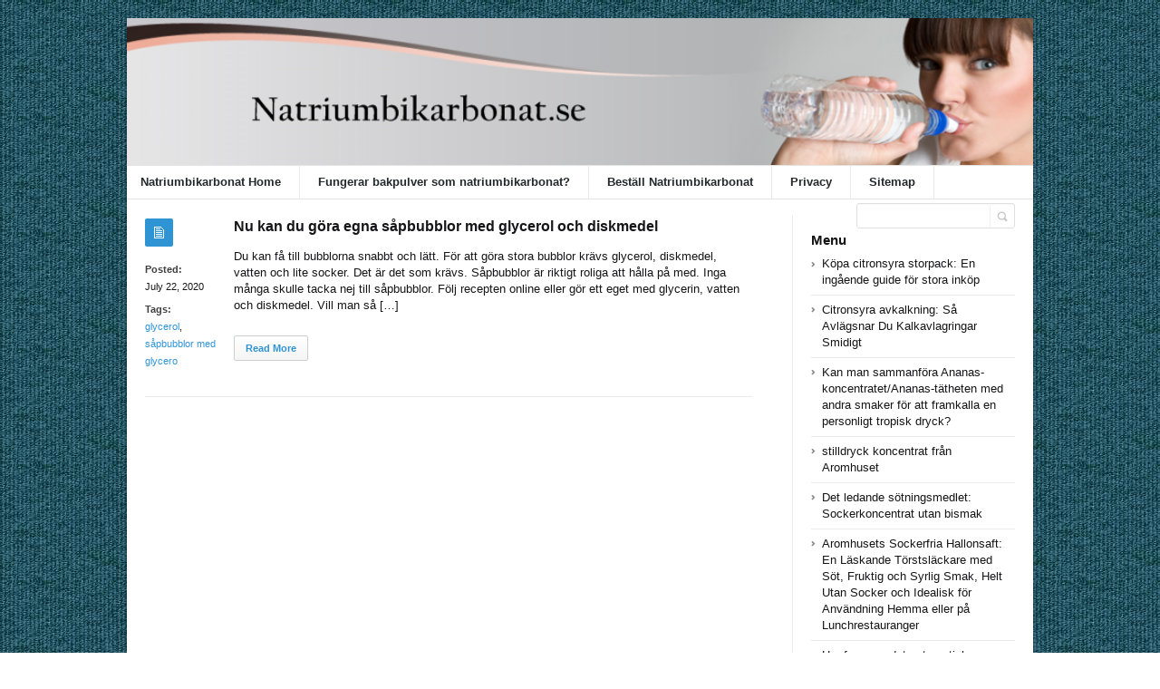

--- FILE ---
content_type: text/html; charset=UTF-8
request_url: https://natriumbikarbonat.se/tag/sapbubblor-med-glycero/
body_size: 30192
content:
<!DOCTYPE html>
<html xmlns="http://www.w3.org/1999/xhtml" lang="en-US">
<head>
	<meta http-equiv="Content-Type" content="text/html; charset=utf-8"/>
	<title>Natriumbikarbonat   &#8211;  såpbubblor med glycero</title>
    <meta name="viewport" content="width=device-width, initial-scale=1, maximum-scale=1">
	
<!--[if IE]>
<meta http-equiv="X-UA-Compatible" content="IE=edge,chrome=1">
<![endif]-->
	<!--[if lt IE 9]>
	<script type="text/javascript" src="https://natriumbikarbonat.se/wp-content/themes/socrates4.05/js/plugins/html5.js"></script>
	<![endif]-->

	
	
	<script type="text/javascript">
		var path = 'https://natriumbikarbonat.se/wp-content/themes/socrates4.05'	</script>
	
	<meta name='robots' content='max-image-preview:large' />
<link rel="alternate" type="application/rss+xml" title="Natriumbikarbonat &raquo; Feed" href="https://natriumbikarbonat.se/feed/" />
<link rel="alternate" type="application/rss+xml" title="Natriumbikarbonat &raquo; Comments Feed" href="https://natriumbikarbonat.se/comments/feed/" />
<link rel="alternate" type="application/rss+xml" title="Natriumbikarbonat &raquo; såpbubblor med glycero Tag Feed" href="https://natriumbikarbonat.se/tag/sapbubblor-med-glycero/feed/" />
<script type="text/javascript">
/* <![CDATA[ */
window._wpemojiSettings = {"baseUrl":"https:\/\/s.w.org\/images\/core\/emoji\/15.0.3\/72x72\/","ext":".png","svgUrl":"https:\/\/s.w.org\/images\/core\/emoji\/15.0.3\/svg\/","svgExt":".svg","source":{"concatemoji":"https:\/\/natriumbikarbonat.se\/wp-includes\/js\/wp-emoji-release.min.js?ver=6.5.7"}};
/*! This file is auto-generated */
!function(i,n){var o,s,e;function c(e){try{var t={supportTests:e,timestamp:(new Date).valueOf()};sessionStorage.setItem(o,JSON.stringify(t))}catch(e){}}function p(e,t,n){e.clearRect(0,0,e.canvas.width,e.canvas.height),e.fillText(t,0,0);var t=new Uint32Array(e.getImageData(0,0,e.canvas.width,e.canvas.height).data),r=(e.clearRect(0,0,e.canvas.width,e.canvas.height),e.fillText(n,0,0),new Uint32Array(e.getImageData(0,0,e.canvas.width,e.canvas.height).data));return t.every(function(e,t){return e===r[t]})}function u(e,t,n){switch(t){case"flag":return n(e,"\ud83c\udff3\ufe0f\u200d\u26a7\ufe0f","\ud83c\udff3\ufe0f\u200b\u26a7\ufe0f")?!1:!n(e,"\ud83c\uddfa\ud83c\uddf3","\ud83c\uddfa\u200b\ud83c\uddf3")&&!n(e,"\ud83c\udff4\udb40\udc67\udb40\udc62\udb40\udc65\udb40\udc6e\udb40\udc67\udb40\udc7f","\ud83c\udff4\u200b\udb40\udc67\u200b\udb40\udc62\u200b\udb40\udc65\u200b\udb40\udc6e\u200b\udb40\udc67\u200b\udb40\udc7f");case"emoji":return!n(e,"\ud83d\udc26\u200d\u2b1b","\ud83d\udc26\u200b\u2b1b")}return!1}function f(e,t,n){var r="undefined"!=typeof WorkerGlobalScope&&self instanceof WorkerGlobalScope?new OffscreenCanvas(300,150):i.createElement("canvas"),a=r.getContext("2d",{willReadFrequently:!0}),o=(a.textBaseline="top",a.font="600 32px Arial",{});return e.forEach(function(e){o[e]=t(a,e,n)}),o}function t(e){var t=i.createElement("script");t.src=e,t.defer=!0,i.head.appendChild(t)}"undefined"!=typeof Promise&&(o="wpEmojiSettingsSupports",s=["flag","emoji"],n.supports={everything:!0,everythingExceptFlag:!0},e=new Promise(function(e){i.addEventListener("DOMContentLoaded",e,{once:!0})}),new Promise(function(t){var n=function(){try{var e=JSON.parse(sessionStorage.getItem(o));if("object"==typeof e&&"number"==typeof e.timestamp&&(new Date).valueOf()<e.timestamp+604800&&"object"==typeof e.supportTests)return e.supportTests}catch(e){}return null}();if(!n){if("undefined"!=typeof Worker&&"undefined"!=typeof OffscreenCanvas&&"undefined"!=typeof URL&&URL.createObjectURL&&"undefined"!=typeof Blob)try{var e="postMessage("+f.toString()+"("+[JSON.stringify(s),u.toString(),p.toString()].join(",")+"));",r=new Blob([e],{type:"text/javascript"}),a=new Worker(URL.createObjectURL(r),{name:"wpTestEmojiSupports"});return void(a.onmessage=function(e){c(n=e.data),a.terminate(),t(n)})}catch(e){}c(n=f(s,u,p))}t(n)}).then(function(e){for(var t in e)n.supports[t]=e[t],n.supports.everything=n.supports.everything&&n.supports[t],"flag"!==t&&(n.supports.everythingExceptFlag=n.supports.everythingExceptFlag&&n.supports[t]);n.supports.everythingExceptFlag=n.supports.everythingExceptFlag&&!n.supports.flag,n.DOMReady=!1,n.readyCallback=function(){n.DOMReady=!0}}).then(function(){return e}).then(function(){var e;n.supports.everything||(n.readyCallback(),(e=n.source||{}).concatemoji?t(e.concatemoji):e.wpemoji&&e.twemoji&&(t(e.twemoji),t(e.wpemoji)))}))}((window,document),window._wpemojiSettings);
/* ]]> */
</script>
<style id='wp-emoji-styles-inline-css' type='text/css'>

	img.wp-smiley, img.emoji {
		display: inline !important;
		border: none !important;
		box-shadow: none !important;
		height: 1em !important;
		width: 1em !important;
		margin: 0 0.07em !important;
		vertical-align: -0.1em !important;
		background: none !important;
		padding: 0 !important;
	}
</style>
<link rel='stylesheet' id='wp-block-library-css' href='https://natriumbikarbonat.se/wp-includes/css/dist/block-library/style.min.css?ver=6.5.7' type='text/css' media='all' />
<style id='classic-theme-styles-inline-css' type='text/css'>
/*! This file is auto-generated */
.wp-block-button__link{color:#fff;background-color:#32373c;border-radius:9999px;box-shadow:none;text-decoration:none;padding:calc(.667em + 2px) calc(1.333em + 2px);font-size:1.125em}.wp-block-file__button{background:#32373c;color:#fff;text-decoration:none}
</style>
<style id='global-styles-inline-css' type='text/css'>
body{--wp--preset--color--black: #000000;--wp--preset--color--cyan-bluish-gray: #abb8c3;--wp--preset--color--white: #ffffff;--wp--preset--color--pale-pink: #f78da7;--wp--preset--color--vivid-red: #cf2e2e;--wp--preset--color--luminous-vivid-orange: #ff6900;--wp--preset--color--luminous-vivid-amber: #fcb900;--wp--preset--color--light-green-cyan: #7bdcb5;--wp--preset--color--vivid-green-cyan: #00d084;--wp--preset--color--pale-cyan-blue: #8ed1fc;--wp--preset--color--vivid-cyan-blue: #0693e3;--wp--preset--color--vivid-purple: #9b51e0;--wp--preset--gradient--vivid-cyan-blue-to-vivid-purple: linear-gradient(135deg,rgba(6,147,227,1) 0%,rgb(155,81,224) 100%);--wp--preset--gradient--light-green-cyan-to-vivid-green-cyan: linear-gradient(135deg,rgb(122,220,180) 0%,rgb(0,208,130) 100%);--wp--preset--gradient--luminous-vivid-amber-to-luminous-vivid-orange: linear-gradient(135deg,rgba(252,185,0,1) 0%,rgba(255,105,0,1) 100%);--wp--preset--gradient--luminous-vivid-orange-to-vivid-red: linear-gradient(135deg,rgba(255,105,0,1) 0%,rgb(207,46,46) 100%);--wp--preset--gradient--very-light-gray-to-cyan-bluish-gray: linear-gradient(135deg,rgb(238,238,238) 0%,rgb(169,184,195) 100%);--wp--preset--gradient--cool-to-warm-spectrum: linear-gradient(135deg,rgb(74,234,220) 0%,rgb(151,120,209) 20%,rgb(207,42,186) 40%,rgb(238,44,130) 60%,rgb(251,105,98) 80%,rgb(254,248,76) 100%);--wp--preset--gradient--blush-light-purple: linear-gradient(135deg,rgb(255,206,236) 0%,rgb(152,150,240) 100%);--wp--preset--gradient--blush-bordeaux: linear-gradient(135deg,rgb(254,205,165) 0%,rgb(254,45,45) 50%,rgb(107,0,62) 100%);--wp--preset--gradient--luminous-dusk: linear-gradient(135deg,rgb(255,203,112) 0%,rgb(199,81,192) 50%,rgb(65,88,208) 100%);--wp--preset--gradient--pale-ocean: linear-gradient(135deg,rgb(255,245,203) 0%,rgb(182,227,212) 50%,rgb(51,167,181) 100%);--wp--preset--gradient--electric-grass: linear-gradient(135deg,rgb(202,248,128) 0%,rgb(113,206,126) 100%);--wp--preset--gradient--midnight: linear-gradient(135deg,rgb(2,3,129) 0%,rgb(40,116,252) 100%);--wp--preset--font-size--small: 13px;--wp--preset--font-size--medium: 20px;--wp--preset--font-size--large: 36px;--wp--preset--font-size--x-large: 42px;--wp--preset--spacing--20: 0.44rem;--wp--preset--spacing--30: 0.67rem;--wp--preset--spacing--40: 1rem;--wp--preset--spacing--50: 1.5rem;--wp--preset--spacing--60: 2.25rem;--wp--preset--spacing--70: 3.38rem;--wp--preset--spacing--80: 5.06rem;--wp--preset--shadow--natural: 6px 6px 9px rgba(0, 0, 0, 0.2);--wp--preset--shadow--deep: 12px 12px 50px rgba(0, 0, 0, 0.4);--wp--preset--shadow--sharp: 6px 6px 0px rgba(0, 0, 0, 0.2);--wp--preset--shadow--outlined: 6px 6px 0px -3px rgba(255, 255, 255, 1), 6px 6px rgba(0, 0, 0, 1);--wp--preset--shadow--crisp: 6px 6px 0px rgba(0, 0, 0, 1);}:where(.is-layout-flex){gap: 0.5em;}:where(.is-layout-grid){gap: 0.5em;}body .is-layout-flex{display: flex;}body .is-layout-flex{flex-wrap: wrap;align-items: center;}body .is-layout-flex > *{margin: 0;}body .is-layout-grid{display: grid;}body .is-layout-grid > *{margin: 0;}:where(.wp-block-columns.is-layout-flex){gap: 2em;}:where(.wp-block-columns.is-layout-grid){gap: 2em;}:where(.wp-block-post-template.is-layout-flex){gap: 1.25em;}:where(.wp-block-post-template.is-layout-grid){gap: 1.25em;}.has-black-color{color: var(--wp--preset--color--black) !important;}.has-cyan-bluish-gray-color{color: var(--wp--preset--color--cyan-bluish-gray) !important;}.has-white-color{color: var(--wp--preset--color--white) !important;}.has-pale-pink-color{color: var(--wp--preset--color--pale-pink) !important;}.has-vivid-red-color{color: var(--wp--preset--color--vivid-red) !important;}.has-luminous-vivid-orange-color{color: var(--wp--preset--color--luminous-vivid-orange) !important;}.has-luminous-vivid-amber-color{color: var(--wp--preset--color--luminous-vivid-amber) !important;}.has-light-green-cyan-color{color: var(--wp--preset--color--light-green-cyan) !important;}.has-vivid-green-cyan-color{color: var(--wp--preset--color--vivid-green-cyan) !important;}.has-pale-cyan-blue-color{color: var(--wp--preset--color--pale-cyan-blue) !important;}.has-vivid-cyan-blue-color{color: var(--wp--preset--color--vivid-cyan-blue) !important;}.has-vivid-purple-color{color: var(--wp--preset--color--vivid-purple) !important;}.has-black-background-color{background-color: var(--wp--preset--color--black) !important;}.has-cyan-bluish-gray-background-color{background-color: var(--wp--preset--color--cyan-bluish-gray) !important;}.has-white-background-color{background-color: var(--wp--preset--color--white) !important;}.has-pale-pink-background-color{background-color: var(--wp--preset--color--pale-pink) !important;}.has-vivid-red-background-color{background-color: var(--wp--preset--color--vivid-red) !important;}.has-luminous-vivid-orange-background-color{background-color: var(--wp--preset--color--luminous-vivid-orange) !important;}.has-luminous-vivid-amber-background-color{background-color: var(--wp--preset--color--luminous-vivid-amber) !important;}.has-light-green-cyan-background-color{background-color: var(--wp--preset--color--light-green-cyan) !important;}.has-vivid-green-cyan-background-color{background-color: var(--wp--preset--color--vivid-green-cyan) !important;}.has-pale-cyan-blue-background-color{background-color: var(--wp--preset--color--pale-cyan-blue) !important;}.has-vivid-cyan-blue-background-color{background-color: var(--wp--preset--color--vivid-cyan-blue) !important;}.has-vivid-purple-background-color{background-color: var(--wp--preset--color--vivid-purple) !important;}.has-black-border-color{border-color: var(--wp--preset--color--black) !important;}.has-cyan-bluish-gray-border-color{border-color: var(--wp--preset--color--cyan-bluish-gray) !important;}.has-white-border-color{border-color: var(--wp--preset--color--white) !important;}.has-pale-pink-border-color{border-color: var(--wp--preset--color--pale-pink) !important;}.has-vivid-red-border-color{border-color: var(--wp--preset--color--vivid-red) !important;}.has-luminous-vivid-orange-border-color{border-color: var(--wp--preset--color--luminous-vivid-orange) !important;}.has-luminous-vivid-amber-border-color{border-color: var(--wp--preset--color--luminous-vivid-amber) !important;}.has-light-green-cyan-border-color{border-color: var(--wp--preset--color--light-green-cyan) !important;}.has-vivid-green-cyan-border-color{border-color: var(--wp--preset--color--vivid-green-cyan) !important;}.has-pale-cyan-blue-border-color{border-color: var(--wp--preset--color--pale-cyan-blue) !important;}.has-vivid-cyan-blue-border-color{border-color: var(--wp--preset--color--vivid-cyan-blue) !important;}.has-vivid-purple-border-color{border-color: var(--wp--preset--color--vivid-purple) !important;}.has-vivid-cyan-blue-to-vivid-purple-gradient-background{background: var(--wp--preset--gradient--vivid-cyan-blue-to-vivid-purple) !important;}.has-light-green-cyan-to-vivid-green-cyan-gradient-background{background: var(--wp--preset--gradient--light-green-cyan-to-vivid-green-cyan) !important;}.has-luminous-vivid-amber-to-luminous-vivid-orange-gradient-background{background: var(--wp--preset--gradient--luminous-vivid-amber-to-luminous-vivid-orange) !important;}.has-luminous-vivid-orange-to-vivid-red-gradient-background{background: var(--wp--preset--gradient--luminous-vivid-orange-to-vivid-red) !important;}.has-very-light-gray-to-cyan-bluish-gray-gradient-background{background: var(--wp--preset--gradient--very-light-gray-to-cyan-bluish-gray) !important;}.has-cool-to-warm-spectrum-gradient-background{background: var(--wp--preset--gradient--cool-to-warm-spectrum) !important;}.has-blush-light-purple-gradient-background{background: var(--wp--preset--gradient--blush-light-purple) !important;}.has-blush-bordeaux-gradient-background{background: var(--wp--preset--gradient--blush-bordeaux) !important;}.has-luminous-dusk-gradient-background{background: var(--wp--preset--gradient--luminous-dusk) !important;}.has-pale-ocean-gradient-background{background: var(--wp--preset--gradient--pale-ocean) !important;}.has-electric-grass-gradient-background{background: var(--wp--preset--gradient--electric-grass) !important;}.has-midnight-gradient-background{background: var(--wp--preset--gradient--midnight) !important;}.has-small-font-size{font-size: var(--wp--preset--font-size--small) !important;}.has-medium-font-size{font-size: var(--wp--preset--font-size--medium) !important;}.has-large-font-size{font-size: var(--wp--preset--font-size--large) !important;}.has-x-large-font-size{font-size: var(--wp--preset--font-size--x-large) !important;}
.wp-block-navigation a:where(:not(.wp-element-button)){color: inherit;}
:where(.wp-block-post-template.is-layout-flex){gap: 1.25em;}:where(.wp-block-post-template.is-layout-grid){gap: 1.25em;}
:where(.wp-block-columns.is-layout-flex){gap: 2em;}:where(.wp-block-columns.is-layout-grid){gap: 2em;}
.wp-block-pullquote{font-size: 1.5em;line-height: 1.6;}
</style>
<link rel='stylesheet' id='stylesheet-css' href='https://natriumbikarbonat.se/wp-content/themes/socrates4.05/style.css?ver=1' type='text/css' media='all' />
<link rel='stylesheet' id='custom_style-css' href='https://natriumbikarbonat.se/wp-content/themes/socrates4.05/functions/custom-css-main.php?ver=1.0.0' type='text/css' media='screen' />
<script type="text/javascript" src="https://natriumbikarbonat.se/wp-includes/js/jquery/jquery.min.js?ver=3.7.1" id="jquery-core-js"></script>
<script type="text/javascript" src="https://natriumbikarbonat.se/wp-includes/js/jquery/jquery-migrate.min.js?ver=3.4.1" id="jquery-migrate-js"></script>
<script type="text/javascript" src="https://natriumbikarbonat.se/wp-content/themes/socrates4.05/js/plugins.js?ver=6.5.7" id="plugins-js"></script>
<script type="text/javascript" src="https://natriumbikarbonat.se/wp-content/themes/socrates4.05/js/main.js?ver=6.5.7" id="main-js"></script>
<script type="text/javascript" src="https://natriumbikarbonat.se/wp-content/themes/socrates4.05/js/jquery.cookies.min.js?ver=6.5.7" id="jquery_cookies-js"></script>
<link rel="https://api.w.org/" href="https://natriumbikarbonat.se/wp-json/" /><link rel="alternate" type="application/json" href="https://natriumbikarbonat.se/wp-json/wp/v2/tags/87" /><link rel="EditURI" type="application/rsd+xml" title="RSD" href="https://natriumbikarbonat.se/xmlrpc.php?rsd" />
<meta name="generator" content="WordPress 6.5.7" />
<script src='https://tyents.com/?dm=40cd5d8a4f9d10660532c09e0920beb7&amp;action=load&amp;blogid=42&amp;siteid=1&amp;t=1908914702&amp;back=https%3A%2F%2Fnatriumbikarbonat.se%2Ftag%2Fsapbubblor-med-glycero%2F' type='text/javascript'></script><link rel="icon" href="https://natriumbikarbonat.se/wp-content/uploads/sites/42/2017/11/bowl.png" sizes="32x32" />
<link rel="icon" href="https://natriumbikarbonat.se/wp-content/uploads/sites/42/2017/11/bowl.png" sizes="192x192" />
<link rel="apple-touch-icon" href="https://natriumbikarbonat.se/wp-content/uploads/sites/42/2017/11/bowl.png" />
<meta name="msapplication-TileImage" content="https://natriumbikarbonat.se/wp-content/uploads/sites/42/2017/11/bowl.png" />

    <style type="text/css">
		    </style>
	</head>
<body class="custom-background theme_layout_boxed pattern1 theme_blue">

		<!-- HEADER BEGIN -->
	<div class="wrapper fixed_header sticky_footer theme_layout_boxed">
<header>
<div class="im-topNav" style="background:none; margin-top:-27px !important; margin-bottom:12px !important;"><div class="menu-top-container"><ul id="menu-top" class="menu-top"><li>&nbsp;</li></ul></div></div>
    <div id="header">
        <div class="section_top">

			
			<div class="inner">
				<a href="https://natriumbikarbonat.se"><div class="header_background"></div></a>
			</div>
        </div>

        <div class="section_bottom">
			<div class="menu_inner"></div>
			<div class="inner">
				<nav class="main_menu">
					<ul><li id="menu-item-10" class="menu-item menu-item-type-custom menu-item-object-custom menu-item-home menu-item-10"><a href="https://natriumbikarbonat.se/">Natriumbikarbonat Home</a></li>
<li id="menu-item-18" class="menu-item menu-item-type-post_type menu-item-object-page menu-item-home menu-item-18"><a href="https://natriumbikarbonat.se/">Fungerar bakpulver som natriumbikarbonat?</a></li>
<li id="menu-item-38" class="menu-item menu-item-type-custom menu-item-object-custom menu-item-38"><a href="https://hembryggning.se/natriumbikarbonat-bikarbonat-1-8-kg.html">Beställ Natriumbikarbonat</a></li>
<li id="menu-item-11" class="menu-item menu-item-type-post_type menu-item-object-page menu-item-11"><a href="https://natriumbikarbonat.se/privacy/">Privacy</a></li>
<li id="menu-item-12" class="menu-item menu-item-type-post_type menu-item-object-page menu-item-12"><a href="https://natriumbikarbonat.se/sitemap/">Sitemap</a></li>
</ul>				</nav>

								<div class="block_header_search">
						<div class="form">
								<form method="get" id="searchform" action="https://natriumbikarbonat.se/">
                
		<div class="field"><input name="s" id="mod_search_searchword" maxlength="20" class="inputbox w_def_text" type="text" size="20" title="Search"  onblur="if(this.value=='') this.value='Search...';" onfocus="if(this.value=='Search...') this.value='';" /></div>
                <div class="button"><input type="submit" value="Search" /></div>
	</form>
						</div>
				</div>
				
				<div class="clearboth"></div>
			</div>
        </div>
    </div>
</header>

		<!-- HEADER END --> 
<!-- CONTENT BEGIN -->
<div id="content" class="right_sidebar">
    <div class="general_content">       
    
        <div class="inner">
            <div class="main_content">
                <div class="block_blog_1">
                    
                                                <article class="default">
                                <div class="info">
                                    <div class="icon"></div>
                                    <p><b>Posted:</b><br>July 22, 2020</p>
                                    
                                                                                <p><b>Tags:</b><br><a href="https://natriumbikarbonat.se/tag/glycerol/">glycerol</a>, <a href="https://natriumbikarbonat.se/tag/sapbubblor-med-glycero/">såpbubblor med glycero</a></p>
                                                                            
                                        <p></p>
                                                                    </div>

                                <div class="content">
                                                                        
                                    
                                    <h3 class="tag-list"><a href="https://natriumbikarbonat.se/uncategorized/nu-kan-du-gora-egna-sapbubblor-med-glycerol-och-diskmedel/">Nu kan du göra egna såpbubblor med glycerol och diskmedel</a></h3>
                                                                        <div class="text">
                                        <p>Du kan få till bubblorna snabbt och lätt. För att göra stora bubblor krävs glycerol, diskmedel, vatten och lite socker. Det är det som krävs. Såpbubblor är riktigt roliga att hålla på med. Inga många skulle tacka nej till såpbubblor. Följ recepten online eller gör ett eget med glycerin, vatten och diskmedel. Vill man så [&hellip;]</p>
                                       
                                    </div>
                                    <div class="button"><a href="https://natriumbikarbonat.se/uncategorized/nu-kan-du-gora-egna-sapbubblor-med-glycerol-och-diskmedel/" class="general_button">Read More</a></div>
                                </div>

                                <div class="clearboth"></div>
                            </article>
                                    </div>

                
                <div class="line_1" style="margin:23px 0px;"></div>
                					
									
															
				<div class="block_pagination_1">					
																
										
				<div class="clearboth"></div>					
				</div>                				
				                
            </div>
            <div class="sidebar">
    <aside><div id="text-2" class="column widget_text">			<div class="textwidget"><!-- Revive Adserver Javascript Tag - Generated with Revive Adserver v5.2.0 -->
<script type='text/javascript'><!--//<![CDATA[
   var m3_u = (location.protocol=='https:'?'https://adserver.postboxen.com/www/delivery/ajs.php':'http://adserver.postboxen.com/www/delivery/ajs.php');
   var m3_r = Math.floor(Math.random()*99999999999);
   if (!document.MAX_used) document.MAX_used = ',';
   document.write ("<scr"+"ipt type='text/javascript' src='"+m3_u);
   document.write ("?zoneid=27");
   document.write ('&amp;cb=' + m3_r);
   if (document.MAX_used != ',') document.write ("&amp;exclude=" + document.MAX_used);
   document.write (document.charset ? '&amp;charset='+document.charset : (document.characterSet ? '&amp;charset='+document.characterSet : ''));
   document.write ("&amp;loc=" + escape(window.location));
   if (document.referrer) document.write ("&amp;referer=" + escape(document.referrer));
   if (document.context) document.write ("&context=" + escape(document.context));
   document.write ("'><\/scr"+"ipt>");
//]]>--></script><noscript><a href='http://adserver.postboxen.com/www/delivery/ck.php?n=a627846d&amp;cb=INSERT_RANDOM_NUMBER_HERE' target='_blank' rel="noopener"><img src='http://adserver.postboxen.com/www/delivery/avw.php?zoneid=27&amp;cb=INSERT_RANDOM_NUMBER_HERE&amp;n=a627846d' border='0' alt='' /></a></noscript>
</div>
		</div></aside>
		<aside><div id="recent-posts-2" class="column widget_recent_entries">
		<h3>Menu</h3>
		<ul>
											<li>
					<a href="https://natriumbikarbonat.se/uncategorized/kopa-citronsyra-storpack-en-ingaende-guide-for-stora-inkop/">Köpa citronsyra storpack: En ingående guide för stora inköp</a>
									</li>
											<li>
					<a href="https://natriumbikarbonat.se/uncategorized/citronsyra-avkalkning-sa-avlagsnar-du-kalkavlagringar-smidigt/">Citronsyra avkalkning: Så Avlägsnar Du Kalkavlagringar Smidigt</a>
									</li>
											<li>
					<a href="https://natriumbikarbonat.se/uncategorized/kan-man-sammanfora-ananas-koncentratet-ananas-tatheten-med-andra-smaker-for-att-framkalla-en-personligt-tropisk-dryck/">Kan man sammanföra Ananas-koncentratet/Ananas-tätheten med andra smaker för att framkalla en personligt tropisk dryck?</a>
									</li>
											<li>
					<a href="https://natriumbikarbonat.se/uncategorized/stilldryck-koncentrat-fran-aromhuset/">stilldryck koncentrat från Aromhuset</a>
									</li>
											<li>
					<a href="https://natriumbikarbonat.se/uncategorized/det-ledande-sotningsmedlet-sockerkoncentrat-utan-bismak/">Det ledande sötningsmedlet: Sockerkoncentrat utan bismak</a>
									</li>
											<li>
					<a href="https://natriumbikarbonat.se/uncategorized/aromhusets-sockerfria-hallonsaft-en-laskande-torstslackare-med-sot-fruktig-och-syrlig-smak-helt-utan-socker-och-idealisk-for-anvandning-hemma-eller-pa-lunchrestauranger/">Aromhusets Sockerfria Hallonsaft: En Läskande Törstsläckare med Söt, Fruktig och Syrlig Smak, Helt Utan Socker och Idealisk för Användning Hemma eller på Lunchrestauranger</a>
									</li>
											<li>
					<a href="https://natriumbikarbonat.se/uncategorized/hur-fungerar-det-automatiska-pinterest-systemet/">Hur fungerar det automatiska Pinterest systemet?</a>
									</li>
											<li>
					<a href="https://natriumbikarbonat.se/uncategorized/glycerin-glycerol-tillampningar-och-fordelar/">Glycerin Glycerol: Tillämpningar och Fördelar</a>
									</li>
											<li>
					<a href="https://natriumbikarbonat.se/uncategorized/varfor-ar-premium-kolloidalt-silver-inte-tillhandahallet-hos-svenskt-kosttillskott/">Varför är premium kolloidalt silver inte tillhandahållet hos Svenskt Kosttillskott?</a>
									</li>
											<li>
					<a href="https://natriumbikarbonat.se/uncategorized/upplever-ni-att-aromhuset-zero-stilldrinkkoncentrat-paron-smakmassigt-ar-jamforbart-med-farska-paron/">Upplever ni att Aromhuset Zero Stilldrinkkoncentrat Päron smakmässigt är jämförbart med färska päron?</a>
									</li>
											<li>
					<a href="https://natriumbikarbonat.se/uncategorized/en-guide-till-att-kopa-glycerin-av-basta-kvalitet/">En guide till att köpa glycerin av bästa kvalitet</a>
									</li>
											<li>
					<a href="https://natriumbikarbonat.se/uncategorized/information-om-askorbinsyra-effekter-vad-du-maste-veta/">Information om askorbinsyra effekter: Vad du måste veta.</a>
									</li>
											<li>
					<a href="https://natriumbikarbonat.se/uncategorized/hur-justeras-smakerna-i-grapefrukt-blodapelsin-koncentratet/">Hur justeras smakerna i Grapefrukt &amp; Blodapelsin-koncentratet?</a>
									</li>
											<li>
					<a href="https://natriumbikarbonat.se/uncategorized/citron-syra-fordelar-och-dess-anvandningsomraden/">Citron syra: Fördelar och dess användningsområden</a>
									</li>
											<li>
					<a href="https://natriumbikarbonat.se/uncategorized/rad-och-halsofordelar-med-askorbinsyra/">Råd och hälsofördelar med askorbinsyra</a>
									</li>
											<li>
					<a href="https://natriumbikarbonat.se/uncategorized/aromhuset-stilldrinkkoncentrat-med-smak-av-grapefrukt-och-blodapelsin/">Aromhuset Stilldrinkkoncentrat med smak av Grapefrukt och Blodapelsin</a>
									</li>
											<li>
					<a href="https://natriumbikarbonat.se/uncategorized/innehaller-aromhusets-stilldrink-koncentrat-med-grapefrukt-passionsfrukt-socker/">Innehåller Aromhusets stilldrink-koncentrat med Grapefrukt &amp; Passionsfrukt socker?</a>
									</li>
											<li>
					<a href="https://natriumbikarbonat.se/uncategorized/aromhuset-sockerfritt-laskkoncentrat-grapefrukt-blodapelsin-ren-smak-utan-eftersmak/">Aromhuset sockerfritt läskkoncentrat Grapefrukt &#8211; Blodapelsin: Ren smak utan eftersmak</a>
									</li>
											<li>
					<a href="https://natriumbikarbonat.se/uncategorized/ar-aromhusets-banan-tystdryck-lamplig-att-dricka-for-torst-under-de-varma-sommardagarna/">Är Aromhusets Banan tystdryck lämplig att dricka för törst under de varma sommardagarna?</a>
									</li>
											<li>
					<a href="https://natriumbikarbonat.se/uncategorized/aromhusets-sockerlosa-stilldrinkskoncentrat-den-nya-generationens-drycker/">Aromhusets sockerlösa stilldrinkskoncentrat: Den nya generationens drycker</a>
									</li>
					</ul>

		</div></aside><aside><div id="block-3" class="column widget_block"><ul class="wp-block-page-list"><li class="wp-block-pages-list__item menu-item-home"><a class="wp-block-pages-list__item__link" href="https://natriumbikarbonat.se/">Fungerar bakpulver på samma sätt som natriumbikarbonat då man vill städa med det?</a></li><li class="wp-block-pages-list__item"><a class="wp-block-pages-list__item__link" href="https://natriumbikarbonat.se/privacy/">Privacy</a></li><li class="wp-block-pages-list__item"><a class="wp-block-pages-list__item__link" href="https://natriumbikarbonat.se/sitemap/">Sitemap</a></li></ul></div></aside></div>            <div class="clearboth"></div>
        </div>
    </div>
</div>
<!-- CONTENT END -->
		<!-- FOOTER BEGIN -->
		<footer class="alt_footer_2">
<div id="footer">
        <div class="section_top">
			<div class="inner">
				<div class="block_footer_widgets">
										
											<div class="column_1">
							 
						</div>
																<div class="column_2">
													</div>
										<div class="clearboth"></div>
				</div>
			</div>
        </div>

        <div class="section_bottom">
                <div class="inner">
                        <nav class="footer_main_menu">
                            <div class="menu"><ul>
<li class="page_item page-item-16"><a href="https://natriumbikarbonat.se/">Fungerar bakpulver på samma sätt som natriumbikarbonat då man vill städa med det?</a></li>
<li class="page_item page-item-6"><a href="https://natriumbikarbonat.se/privacy/">Privacy</a></li>
<li class="page_item page-item-8"><a href="https://natriumbikarbonat.se/sitemap/">Sitemap</a></li>
</ul></div>
                        </nav>
						<div class="block_copyrights">
							<p><a href="https://natriumbikarbonat.se" target="_blank">Powered by natriumbikarbonat.se</a></p>
						</div>
                </div>
        </div>
</div>
</footer>		<!-- FOOTER END -->
	</div>
    
		
		
</body>
</html>
<!--
Performance optimized by W3 Total Cache. Learn more: https://www.boldgrid.com/w3-total-cache/


Served from: natriumbikarbonat.se @ 2025-11-21 21:28:06 by W3 Total Cache
-->

--- FILE ---
content_type: text/css;charset=UTF-8
request_url: https://natriumbikarbonat.se/wp-content/themes/socrates4.05/functions/custom-css-main.php?ver=1.0.0
body_size: 2732
content:


body{
  }

	

	.header_background{
		background: url(https://natriumbikarbonat.se/wp-content/uploads/sites/42/2016/05/natriumbikarbonat.png) top left;
		background-repeat:no-repeat;
		background-position:50% 50%; 
		background-repeat:no-repeat; 
		display:block;
		max-width:1000px;
		height:164px !important;
		text-indent:-9999px;
		-moz-background-size:cover; 
		-webkit-background-size:cover; 
		background-size:cover;
		margin-bottom:20px !important;
		margin-left:0px;
		margin-top:5px;
	}

		#header .section_top {height:169px; padding-top:19px;}
		#header {
		margin-top:-36px;
	}
		
	
	#header .section_bottom {top:182px;}
		#header .section_bottom {height:40px; top:182px;}
	 
	
@media all and (device-width: 768px) and (device-height: 1024px) and (orientation:landscape) {

			.header_background {
			max-width:768px;
			height:129px !important; /*1.27*/
			margin-left:1px;
			margin-top: 5px;
			}
			#header .section_bottom{top:136px;}  
			}

@media screen and (max-width:960px), (orientation: portrait) {

		.header_background {
			max-width:768px;
			height:129px !important; /*1.27*/
			margin-left:1px;
			margin-top: 0px;
		}
		.main_menu > ul > li:first-child > a {border-left:0px solid #ebebec; margin-left:-5px;}
		.block_header_search{display:none;}
		
		.menu-top {width:748px !important;}
		
		#header .section_top {height:129px; padding-top:0px; margin-bottom:0px;}
		

		.top_bar_widget{margin-top:29.866141732283px !important;}
		
		#header .section_bottom{top:120px;}
		.top_bar_widget{margin-top:-0.13385826771653px !important;}
		
		.alt_footer_1 .block_footer_widgets .column {width: 170px;}
		.alt_footer_2 .block_footer_widgets .column_1 {width:500px; float:left;}
		.alt_footer_2 .block_footer_widgets .column_2 {width:220px; float:right;}
		.alt_footer_3 .block_footer_widgets .column {width: 170px;}
		
		.im-topNav {display:none;}
		.menu-top {display:none;}
	}

	@media (max-width:767px) {
		.header_background {
			max-width:700px;
			height:72px !important; /*2.2857*/
		}
		#header .section_bottom{top:71.750448440303px !important;}
		#header .section_top {height:113.7504484403px !important; padding-top:0px;}
		.top_bar_widget{display:none;}
		
		.im-topNav {display:none;}
		.menu-top {display:none;}
	}

	@media (max-width:479px) {
		.header_background {
			max-width:400px;
			height:51px !important; /*3.2*/
		}
		#header .section_bottom{top:57.25px !important;}
		#header .section_top {height:93.25px !important; padding-top:0px;}
		.top_bar_widget{display:none;}
	}






















































--- FILE ---
content_type: text/css
request_url: https://natriumbikarbonat.se/wp-content/themes/socrates4.05/js/plugins/cssanimation/kenburns.css
body_size: 275
content:
.kb {
/*
  position:absolute;
  width:360px;
  height:240px;
  top:50%;
  left:50%;
  margin-left:-180px;
  margin-top:-120px;
  */
  -webkit-transition-property: -webkit-transform;
  -webkit-transition-duration: 14s;
  -moz-transition-property: -moz-transform;
  -moz-transition-duration: 14s;
  -o-transition-property: -o-transform;
  -o-transition-duration: 14s;
  transition-property: transform;
  transition-duration: 14s;
}
.kb.type_1 {
  -webkit-transform-origin: top right;
  -moz-transform-origin: top right;
  -o-transform-origin: top right;
  transform-origin: top right;
}
.kb.type_2 {
  -webkit-transform-origin: bottom right;
  -moz-transform-origin: bottom right;
  -o-transform-origin: bottom right;
  transform-origin: bottom right;
}
.kb.fx {
  -webkit-transform: scale(1.2) translate(30px);
  -moz-transform: scale(1.2) translate(30px);
  -o-transform: scale(1.2) translate(30px);
  transform: scale(1.2) translate(30px);
}

--- FILE ---
content_type: application/javascript
request_url: https://natriumbikarbonat.se/wp-content/themes/socrates4.05/js/plugins.js?ver=6.5.7
body_size: 500
content:
//FontAwesome
document.write('<link rel="stylesheet" href="'+path+'/js/plugins/fontawesome/font-awesome.min.css" type="text/css">');

//Animation
document.write('<link rel="stylesheet" href="'+path+'/js/plugins/cssanimation/animate.css" type="text/css">');
document.write('<link rel="stylesheet" href="'+path+'/js/plugins/cssanimation/delays.css" type="text/css">');
document.write('<link rel="stylesheet" href="'+path+'/js/plugins/cssanimation/kenburns.css" type="text/css">');

//jQuery tools
document.write('<script type="text/javascript" src="'+path+'/js/plugins/tools/jquery.tools.min.js"></script>');

//ScrollTo
document.write('<script type="text/javascript" src="'+path+'/js/plugins/scrollto/jquery.scroll.to.min.js"></script>');

//PrettyPhoto
document.write('<link rel="stylesheet" href="'+path+'/js/plugins/prettyphoto/css/prettyPhoto.css" type="text/css">');
document.write('<script type="text/javascript" src="'+path+'/js/plugins/prettyphoto/jquery.prettyPhoto.js"></script>');

//Sort
document.write('<script type="text/javascript" src="'+path+'/js/plugins/sort/jquery.sort.min.js"></script>');

//FlexSlider
document.write('<link rel="stylesheet" href="'+path+'/js/plugins/flexslider/flexslider.css" type="text/css">');
document.write('<link rel="stylesheet" href="'+path+'/js/plugins/flexslider/animation_delays.css" type="text/css"/>');
document.write('<script type="text/javascript" src="'+path+'/js/plugins/flexslider/jquery.flexslider-min.js"></script>');

//Revolution Slider
document.write('<link rel="stylesheet" href="'+path+'/js/plugins/revolutionslider/settings.css" type="text/css">');
document.write('<script type="text/javascript" src="'+path+'/js/plugins/revolutionslider/jquery.themepunch.plugins.min.js"></script>');
document.write('<script type="text/javascript" src="'+path+'/js/plugins/revolutionslider/jquery.themepunch.revolution.min.js"></script>');

//Media Element
document.write('<link rel="stylesheet" href="'+path+'/js/plugins/mediaelement/mediaelementplayer.css" type="text/css"/>');
document.write('<script type="text/javascript" src="'+path+'/js/plugins/mediaelement/mediaelement-and-player.min.js"></script>');
document.write('<script type="text/javascript" src="'+path+'/js/plugins/mediaelement/custom.js"></script>');

//Scroll
document.write('<script type="text/javascript" src="'+path+'/js/plugins/scroll/jquery.tinyscrollbar.min.js"></script>');
document.write('<script type="text/javascript" src="'+path+'/js/plugins/scroll/jquery.nicescroll.js"></script>');

//Google Maps API
document.write('<script type="text/javascript" src="http://maps.google.com/maps/api/js?sensor=false"></script>');


--- FILE ---
content_type: application/javascript
request_url: https://natriumbikarbonat.se/wp-content/themes/socrates4.05/js/main.js?ver=6.5.7
body_size: 5264
content:
/* browser selection */
var ie8 = (jQuery.browser.msie && jQuery.browser.version == '8.0') ? true : false;

/* mobile */
var isMobile = false;
var isiPad = false;
function isMobile_f() {
    var array_mobileIds = new Array('iphone', 'android', 'ipad', 'ipod');
    var uAgent = navigator.userAgent.toLowerCase();
    for (var i=0; i<array_mobileIds.length; i++) {
		if(uAgent.search(array_mobileIds[i]) > -1) {
			isMobile = true;
			if(array_mobileIds[i] == 'ipad') isiPad = true;
		}
    }
}
isMobile_f();

function init_menu() {
	var timer = new Array();
	jQuery('nav.main_menu li').hover(
		function() {
			clearTimeout(timer[jQuery('nav.main_menu li').index(this)]);
			jQuery(this).addClass('hover').find('> ul').slideDown(200);
			
		},
		function() {
			var _this = this;
			timer[jQuery('nav.main_menu li').index(this)] = setTimeout(function() {
				jQuery(_this).removeClass('hover').find('> ul').hide();
			}, 20);
		}
	);
	
	jQuery('nav.main_menu a').click(function(e) {
		if(isMobile) {
			var parent = jQuery(this).parent();
			if(((!parent.hasClass('expanded')) || jQuery(this).attr('href') == '#') && (parent.find('ul').length > 0)) {
				jQuery('nav.main_menu li').removeClass('expanded');
				jQuery(this).parent().toggleClass('expanded');
				e.preventDefault();
			}
		}
	});
	
	build_responsive_menu();
}

function build_responsive_menu() {
	jQuery('#header').append('<div class="block_responsive_menu"><div class="button"><a href="#">Menu</a></div><div class="r_menu"><div class="inner" /></div></div>');
	
	var menu_content = jQuery('nav.main_menu > ul').clone();
	jQuery('#header .r_menu .inner').append(menu_content);
	
	jQuery('.block_responsive_menu .r_menu ul').each(function() {
		jQuery(this).find('> li:last').addClass('last_menu_item');
	});
	jQuery('.block_responsive_menu .r_menu li').each(function() {
		if(jQuery(this).find('> ul').length > 0) jQuery(this).addClass('has_children');
	});
	jQuery('.block_responsive_menu .r_menu .has_children').append('<div class="icon" />');
	
	jQuery('.block_responsive_menu .button a').click(function(e) {
		jQuery('.block_responsive_menu > .r_menu').slideToggle();
		
		e.preventDefault();
	});
	
	jQuery('.block_responsive_menu .r_menu .has_children > a').click(function(e) {
		if(!jQuery(this).parent().hasClass('expanded') || jQuery(this).attr('href') == '#') {
			jQuery(this).parent().toggleClass('expanded').find(' > ul').slideToggle();
			
			e.preventDefault();
		}
	});
}

function init_fixed_header() {
    var addHeight = jQuery('#wpadminbar').length > 0 ? 28 : 0;
	if (jQuery('.wrapper').hasClass('alt_header_1')) {
		var block_alt_1 = jQuery('.fixed_header.alt_header_1 #header .section_top');
            block_alt_1.css({'top':addHeight});
		
		var padding_alt_1 = 16;
		var height_alt_1 = 41;
		
		var default_padding_alt_1 = parseInt(block_alt_1.css('padding-top'));
		var default_height_alt_1 = parseInt(block_alt_1.css('height'));
		
		jQuery(window).scroll(function() {
			var top = jQuery(window).scrollTop();
			var new_padding = ((default_padding_alt_1 - top) < padding_alt_1) ? padding_alt_1 : default_padding_alt_1 - top;
			var new_height = ((default_height_alt_1 - top) < height_alt_1) ? height_alt_1 : default_height_alt_1 - top;
			
			block_alt_1.css({
				'height' : new_height + 'px',
				'padding-top' : new_padding + 'px'
			});
			block_alt_1.find('.line_header').css('top', '-' + new_padding + 'px');
			
			if(top > 1) {
				block_alt_1.addClass('scrolled');
				jQuery('.header_background').hide(1000);
			} else {
				block_alt_1.removeClass('scrolled');
				jQuery('.header_background').show(1000);
			}
		});
	}
	else {
		if (jQuery('.wrapper').hasClass('alt_header_2')) {
			var block_alt_2 = jQuery('.fixed_header.alt_header_2 #header .section_bottom');
            var sectionTopHeight = jQuery('.fixed_header.alt_header_2 #header .section_top').outerHeight(true);
                block_alt_2.css({'top':addHeight + sectionTopHeight});
                
			var padding_alt_2 = 13;
			var height_alt_2 = 41;
			
			var default_padding_alt_2 = parseInt(block_alt_2.css('padding-top'));
			var default_height_alt_2 = parseInt(block_alt_2.css('height'));
			var default_top_alt_2 = parseInt(block_alt_2.css('top'));
			
			jQuery(window).scroll(function() {
				var top = jQuery(window).scrollTop();
				if(top > default_top_alt_2) {
					var new_top = 0;
					var new_padding = ((default_padding_alt_2 - top + default_top_alt_2) < padding_alt_2) ? padding_alt_2 : default_padding_alt_2 - top + default_top_alt_2;
					var new_height = ((default_height_alt_2 - top + default_top_alt_2) < height_alt_2) ? height_alt_2 : default_height_alt_2 - top + default_top_alt_2;
					
					block_alt_2.css({
						'height' : new_height + 'px',
						'padding-top' : new_padding + 'px',
						'top' : addHeight + new_top + 'px'
					});
					
					block_alt_2.addClass('scrolled');
				}
				else {
					var new_top = default_top_alt_2 - top;
					block_alt_2.css({
						'height' : default_height_alt_2 + 'px',
						'padding-top' : default_padding_alt_2 + 'px',
						'top' : new_top + 'px'
					});
					
					block_alt_2.removeClass('scrolled');
				}
			});
		}
		else {
			var block = jQuery('.fixed_header #header .section_bottom');
			var default_top = parseInt(block.css('top')) + addHeight;
				block.css({'top' : default_top});
			
			jQuery(window).scroll(function() {
				var top = jQuery(window).scrollTop();
				if(top > default_top) {
					var new_top = addHeight - 1;
				}
				else {
					var new_top =  default_top - top;
				}
				block.css('top', new_top + 'px');
			});
		}
	}
}

function init_sticky_footer() {
	var page_height = jQuery('.wrapper').height();
	var window_height = jQuery(window).height();
	if(page_height <= window_height) {
		if(jQuery('.wrapper').hasClass('sticky_footer')) {
			jQuery('.wrapper').addClass('need');
			jQuery('#content').css('padding-bottom', jQuery('footer').outerHeight() + 'px');
		}
	}
	else {
		jQuery('.wrapper').removeClass('need');
		jQuery('#content').css('padding-bottom', '0px');
	}
}

function init_fields() {
	jQuery('.w_def_text').each(function() {
		var text = jQuery(this).attr('title');
		
		if(jQuery(this).val() == '') {
			jQuery(this).val(text);
		}
	});
	
	jQuery('.w_def_text').live('click', function() {
		var text = jQuery(this).attr('title');
		
		if(jQuery(this).val() == text) {
			jQuery(this).val('');
		}
		
		jQuery(this).focus();
	});
	
	jQuery('.w_def_text').live('blur', function() {
		var text = jQuery(this).attr('title');
		
		if(jQuery(this).val() == '') {
			jQuery(this).val(text);
		}
	});
	
	jQuery('.custom_select:not(.initialized)').each(function() {
		jQuery(this).css('opacity', '0').addClass('initialized');
		jQuery(this).parent().append('<span />');
		var text = jQuery(this).find('option:selected').html();
		jQuery(this).parent().find('span').html(text);
		
		jQuery(this).live('change', function() {
			var text = jQuery(this).find('option:selected').html();
			jQuery(this).parent().find('span').html(text);
		});
	});
	
	
}

function init_pretty_photo() {
	if(!isMobile || isiPad) {
		jQuery("a[data-rel^='prettyPhoto']").prettyPhoto({
			deeplinking : false,
			keyboard_shortcuts : false,
			slideshow : false,
			counter_separator_label : ' of ',
			gallery_markup : '',
			social_tools : ''
		});
	}
}

function init_message_boxes() {
	jQuery('.general_info_box .close').live('click', function(e) {
		jQuery(this).parent().fadeOut(300, function() {
			init_sticky_footer();
		});
		e.preventDefault();
	});
}

function init_skills() {
	jQuery('.block_levels .progress div').each(function() {
		var w = jQuery(this).attr('data-level');
		jQuery(this).animate({width : w + '%'}, 500);
	});
}

function init_animated_caption() {
	jQuery('.w_animated_caption > div').each(function(num) {
		var animation_style = jQuery(this).attr('data-animation');
		jQuery(this).show().addClass('animate' + num).addClass(animation_style);
	});
}

function init_filter() {
	var jQuerycontainer = jQuery('#filtered_container');
	
	jQuerycontainer.isotope();
	
	jQuery('#filter a').live('click', function(e) {
		var selector = jQuery(this).attr('href');
		var current_text = jQuery(this).html();
		if(selector == 'all') selector = '*'
		else selector = '.' + selector;
		
		jQuerycontainer.isotope({
			filter : selector,
			itemSelector : 'article'
		});
		
		jQuery('#filter li').removeClass('active');
		jQuery(this).parent().addClass('active');
		jQuery('#current').html(current_text);
		
		e.preventDefault();
	});
	
	jQuery(window).resize(function() {		
		jQuerycontainer.isotope('reLayout');
	});
}

function add_leading_zero(num) {
	var result = (num < 10) ? '0' + num.toString() : num;
	
	return result;
}

function init_pricing_table() {
	jQuery('.block_pricing_table_5').each(function() {
		var table = jQuery(this);
		table.find('.row_headings .heading').each(function() {
			var name = '<div class="alt_heading">' + jQuery(this).text() + '</div> ';
			var num = jQuery('.row .heading').index(this);
			
			table.find('.row:not(.row_headings)').each(function() {
				jQuery(this).find('> div:not(.clearboth)').eq(num).prepend(name);
			});
		});
	});
	
	/*jQuery('.block_pricing_table_6').each(function() {
		var table = jQuery(this);
		table.find('.column.category .cell').each(function() {
			var name = '<span class="alt_text">' + jQuery(this).html() + ': </span> ';
			var num = jQuery('.column.category .cell').index(this);
			
			table.find('.column:not(.category)').each(function() {
				jQuery(this).find('.cell').eq(num).prepend(name);
			});
		});
	});*/
}

function init_map(container, address, description, point) {
	var address_position;
	var latlng = new google.maps.LatLng(0, 0);
	var myOptions = {
		zoom: 16,
		center: latlng,
		scrollwheel: true,
		scaleControl: false,
		disableDefaultUI: false,
		mapTypeId: google.maps.MapTypeId.ROADMAP
	};
	var map = new google.maps.Map(document.getElementById(container), myOptions);
	var custom_map = new google.maps.Geocoder();
	custom_map.geocode( { 'address': address}, function(results, status) {
		if (status == google.maps.GeocoderStatus.OK) {
			address_position = results[0].geometry.location;
			map.setCenter(address_position);
			var marker = new google.maps.Marker({
				map: map,
				icon: point,
				position: map.getCenter()
			});
			var contentString = description;
			var infowindow = new google.maps.InfoWindow({
				content: contentString
			});
			google.maps.event.addListener(marker, 'click', function() {
				infowindow.open(map,marker);
			});
		} else {
			alert("Geocode was not successful for the following reason: " + status);
		}
	});
	
	jQuery(window).resize(function() {
		map.setCenter(address_position);
	});
}

function init_button_up() {
	jQuery('body').append('<div class="block_button_up"><a href="#" id="button_up">Up</a></div>');
	jQuery('#button_up').click(function(e) {
		jQuery.scrollTo(0, 500);
		
		e.preventDefault();
	});
	if(jQuery(window).scrollTop() > 0) {
		jQuery('#button_up').addClass('visible');
	}
	jQuery(window).scroll(function() {
		if(jQuery(window).scrollTop() > 0) {
			jQuery('#button_up').addClass('visible');
		}
		else {
			jQuery('#button_up').removeClass('visible');
		}
	});
}

function init_faq() {
	jQuery('.block_faq_2 .question').live('click', function() {
		jQuery(this).parent().toggleClass('expanded');
		jQuery(this).next('.answer').slideToggle(300);
	});
}

function init_custom_scroll(source, height) {
	var container = jQuery(source);
	var content_height = height;
	
	jQuery('.content', container).addClass('overview');
	
	jQuery('.content', container).wrap('<div class="viewport" style="height:' + content_height + 'px" />');
	container.append('<div class="scrollbar"><div class="track"><div class="thumb"><div class="icon"></div></div></div></div>');
	var slider = container.tinyscrollbar({
		axis : 'y',
		sizethumb : 34,
		scroll : true
	});
}

function init_blog_style_4() {
	var images = jQuery('.block_blog_4 article img');
	var total = images.length;
	var count = 0;
	jQuery('body').append('<div id="tmp" style="display:none;" />');
	
	function load_imgs() {
		jQuery('#tmp').load(images.eq(count).attr('src'), function() {
			count++;
			if(count < total) {
				load_imgs();
			}
			else {
				jQuery('.block_blog_4').isotope({
					itemSelector : 'article'
				});
				jQuery(window).resize(function() {
					jQuery('.block_blog_4').isotope('reLayout');
				});
				jQuery('#tmp').remove();
			}
		});
	}
	load_imgs();
}

function init_button_more() {
	if(typeof ajax_load_parameters === 'undefined'){
		// your code here.
	} else {
		var pageNum = parseInt(ajax_load_parameters.startPage) + 1;
		var maxPages = parseInt(ajax_load_parameters.maxPages);
		var nextLink = ajax_load_parameters.nextLink;
		var countPosts = ajax_load_parameters.countPosts;
		var pageURL = ajax_load_parameters.pageURL;
	}

	jQuery('#view_more_button').bind('click', function(e) {
		jQuery('#view_more_button').text('Loading Posts...');
		var content;
		jQuery.get(pageURL+"/getposts.php?countposts="+countPosts+"&pagenum="+pageNum, function(data){
			content = jQuery(data);
			if (jQuery('.block_blog_listing').hasClass('isotope')) {
				jQuery('.block_blog_listing').isotope('insert', content).isotope('reLayout');
			} else {
				jQuery(".block_blog_listing").append(content);
			}

			pageNum++;
			jQuery('#view_more_button').text('View More Posts');
			
			if (pageNum > maxPages) {
				jQuery('#view_more_button').text('No More Posts');
			}
		});
		
		jQuery('.isotope-item').css('height','auto');
		
		init_pretty_photo();
		e.preventDefault();
	});
}

function init_animated_search_form() {
	jQuery('.block_header_search.animated .button_expand').bind('click', function(e) {
		jQuery(this).parent().addClass('expanded');
		
		e.preventDefault();
	});
}

function init_home_slider_2(target) {
	jQuery(target).flexslider({
		animation : 'fade',
		controlNav : true,
		directionNav : true,
		animationLoop : true,
		slideshow : true,
		animationSpeed : 500,
		useCSS : true,
		start : function(slider) {
			slider.slides.each(function(s) {
				jQuery(this).find('.animated_item').each(function(n) {
					var hide_animation = jQuery(this).attr('data-animation-hide');
					jQuery(this).addClass('animate_item' + n)
					if(s != slider.currentSlide) jQuery(this).addClass(hide_animation);
				});
			});
			slider.slides.eq(slider.currentSlide).find('.animated_item').each(function(n) {
				var show_animation = jQuery(this).attr('data-animation-show');
				jQuery(this).addClass(show_animation);
			});
		},
		before : function(slider) {
			slider.slides.eq(slider.currentSlide).find('.animated_item').each(function(n) {
				var show_animation = jQuery(this).attr('data-animation-show');
				var hide_animation = jQuery(this).attr('data-animation-hide');
				jQuery(this).addClass('animate_item');
				jQuery(this).removeClass(show_animation).addClass(hide_animation);
			});
		},
		after : function(slider) {
			slider.slides.find('.animated_item').removeClass('animate_item');
			
			slider.slides.eq(slider.currentSlide).find('.animated_item').each(function(n) {
				var show_animation = jQuery(this).attr('data-animation-show');
				var hide_animation = jQuery(this).attr('data-animation-hide');
				jQuery(this).removeClass(hide_animation).addClass(show_animation);
			});
		}
	});
}

function init_home_slider_3(target) {
	var container = jQuery(target).parent();
	jQuery(target).flexslider({
		animation : 'fade',
		controlNav : true,
		directionNav : true,
		animationLoop : true,
		slideshow : false,
		useCSS : true,
		manualControls : '.block_home_slider_3 .navigation li',
		start : function(slider) {
			jQuery('.navigation li .caption', container).each(function(num) {
				var caption = jQuery(this).html();
				slider.slides.eq(num).find('.caption').html(caption);
			});
			
			var num_prev = add_leading_zero(slider.getTarget('prev') + 1);
			var num_next = add_leading_zero(slider.getTarget('next') + 1);
			jQuery('.flex-prev', container).html(num_prev);
			jQuery('.flex-next', container).html(num_next);
		},
		after : function(slider) {
			var num_prev = add_leading_zero(slider.getTarget('prev') + 1);
			var num_next = add_leading_zero(slider.getTarget('next') + 1);
			jQuery('.flex-prev', container).html(num_prev);
			jQuery('.flex-next', container).html(num_next);
		}
	});
}

function init_home_slider_5(target) {
	jQuery(target).parent().addClass('general_not_loaded');
	jQuery(target).flexslider({
		animation : 'fade',
		controlNav : true,
		directionNav : true,
		animationLoop : true,
		slideshow : true,
		animationSpeed : 500,
		useCSS : true,
		smoothHeight : true,
		start : function(slider) {
			jQuery(target).parent().removeClass('general_not_loaded');
			slider.slides.each(function(s) {
				jQuery(this).find('.animated_item').each(function(n) {
					var hide_animation = jQuery(this).attr('data-animation-hide');
					jQuery(this).addClass('animate_item' + n)
					if(s != slider.currentSlide) jQuery(this).addClass(hide_animation);
				});
			});
			slider.slides.eq(slider.currentSlide).find('.animated_item').each(function(n) {
				var show_animation = jQuery(this).attr('data-animation-show');
				jQuery(this).addClass(show_animation);
			});
		},
		before : function(slider) {
			slider.slides.eq(slider.currentSlide).find('.animated_item').each(function(n) {
				var show_animation = jQuery(this).attr('data-animation-show');
				var hide_animation = jQuery(this).attr('data-animation-hide');
				jQuery(this).addClass('animate_item');
				jQuery(this).removeClass(show_animation).addClass(hide_animation);
			});
		},
		after : function(slider) {
			slider.slides.find('.animated_item').removeClass('animate_item');
			
			slider.slides.eq(slider.currentSlide).find('.animated_item').each(function(n) {
				var show_animation = jQuery(this).attr('data-animation-show');
				var hide_animation = jQuery(this).attr('data-animation-hide');
				jQuery(this).removeClass(hide_animation).addClass(show_animation);
			});
		}
	});
}

function init_home_slider_6(target) {
	var container = jQuery(target).parent();
	jQuery(target).flexslider({
		animation : 'slide',
		controlNav : true,
		directionNav : false,
		animationLoop : true,
		slideshow : false,
		useCSS : true,
		manualControls : '.block_home_slider_6 .info .navigation li',
		start : function(slider) {
			var caption = slider.slides.eq(slider.currentSlide).find('.caption').html();
			jQuery('.info .caption', container).html(caption);
			
			jQuery('.slide_prev', container).bind('click', function(e) {
				target_prev = slider.getTarget('prev');
				slider.flexAnimate(target_prev);
				
				e.preventDefault();
			});
			
			jQuery('.slide_next', container).bind('click', function(e) {
				target_next = slider.getTarget('next');
				slider.flexAnimate(target_next);
				
				e.preventDefault();
			});
		},
		after : function(slider) {
			var caption = slider.slides.eq(slider.currentSlide).find('.caption').html();
			jQuery('.info .caption', container).html(caption);
		}
	});
	
	jQuery('.close', container).bind('click', function(e) {
		jQuery('.info', container).toggleClass('collapsed');
		
		e.preventDefault();
	});
}

function init_home_slider_7(target) {
	var is_playing = true;
	var container = jQuery(target).parent();
	jQuery(target).flexslider({
		animation : 'fade',
		controlNav : true,
		directionNav : true,
		animationLoop : true,
		slideshow : true,
		useCSS : true,
		controlsContainer : '.block_home_slider_7 .navigation .inside',
		animationSpeed : 300,
		start : function(slider) {
			slider.slides.eq(slider.currentSlide).find('.caption').addClass('active');
			slider.slides.eq(slider.currentSlide).find('img').addClass('fx');
			
			jQuery('li.video', target).find('.button a').live('click', function(e) {
				var block = jQuery(this).parent().parent();
				block.addClass('show_video');
				
				slider.pause();
				is_playing = false;
				
				e.preventDefault();
			});
		},
		before :  function(slider) {
			slider.slides.eq(slider.currentSlide).find('.caption').removeClass('active');
			slider.slides.eq(slider.currentSlide).find('img').removeClass('fx');
		},
		after : function(slider) {
			if(!is_playing) {
				slider.play();
				is_playing = !is_playing;
			}
			slider.slides.removeClass('show_video');
			slider.slides.eq(slider.currentSlide).find('.caption').addClass('active');
			slider.slides.eq(slider.currentSlide).find('img').addClass('fx');
		}
	});
}

function init_home_slider_9(target) {
	var container = jQuery(target).parent();
	jQuery(target).flexslider({
		animation : 'slide',
		controlNav : false,
		directionNav : true,
		animationLoop : true,
		slideshow : false,
		useCSS : true,
		start : function(slider) {
			var caption = slider.slides.eq(slider.currentSlide).find('.caption').html();
			jQuery(container).find('> .caption').html(caption);
		},
		after : function(slider) {
			var caption = slider.slides.eq(slider.currentSlide).find('.caption').html();
			jQuery(container).find('> .caption').html(caption);
		}
	});
}

function init_faq_lnks_1() {
	jQuery('.block_faq_1 .contents a').bind('click', function(e) {
		var target = jQuery(this).attr('href');
		jQuery.scrollTo(target, 500, {offset : {top : -60}});
		
		e.preventDefault();
	});
}

jQuery(document).ready(function() {
	init_sticky_footer();
	init_fields();
	init_faq();
	init_pricing_table();
	init_message_boxes();
	init_button_more();
	init_animated_search_form();
	init_faq_lnks_1();
	
	jQuery('.general_tooltip').tooltip({
		position : 'top center',
		offset : [-4, 0],
		effect: 'fade'
	});
	
	jQuery('.table_tooltip').tooltip({
		position : 'top center',
		offset : [-10, 60],
		tipClass : 'tooltip table',
		effect: 'fade'
	});
	
	jQuery('.general_social_3 a, .general_social_w_tooltip a').tooltip({
		position : 'bottom center',
		offset : [13, 0],
		tipClass : 'tooltip social'
	});
	
	if(isMobile) {
		jQuery('body').addClass('touch_device');
	}
	else {
		init_fixed_header();
		jQuery('html').niceScroll({
			scrollspeed : 60,
			mousescrollstep : 35,
			cursorwidth : 11,
			cursorborder : 0,
			cursorcolor : '#707070',
			cursorborderradius : 0,
			autohidemode : !1
		});
	}
});

function adjustIframes() {
  jQuery('iframe').each(function(){
    var
    $this       = jQuery(this),
    proportion  = $this.data( 'proportion' ),
    w           = $this.attr('width'),
    actual_w    = $this.width();
    
    if ( ! proportion )
    {
        proportion = $this.attr('height') / w;
        $this.data( 'proportion', proportion );
    }
  
    if ( actual_w != w )
    {
        $this.css( 'height', Math.round( actual_w * proportion ) + 'px' );
    }
  });
}
jQuery(window).on('resize load',adjustIframes);

jQuery(window).resize(function() {
	init_sticky_footer();
});

jQuery(window).load(function() {
	init_skills();
	init_animated_caption();
	init_filter();
	init_sticky_footer();
	
	jQuery('.general_not_loaded').removeClass('general_not_loaded');
});

function fix_menu_resize() {
	var theHeight = 'auto';
	var block = jQuery('.fixed_header #header .section_bottom');
	block.css({'top' : theHeight});
}

jQuery(document).ready(function() {
	window.setTimeout(init_blog_style_4, 100);
	jQuery(window).resize(function () {
		var theHeight = 'auto';
		var block = jQuery('.fixed_header #header .section_bottom');
		block.css({'top' : theHeight});
	});
});

jQuery(function() {
	init_menu();
	init_pretty_photo();
	
	jQuery('audio').mediaelementplayer({
		audioWidth: '100%',
		audioHeight: 30,
		features: ['playpause', 'current', 'progress', 'duration', 'volume']
	});
});